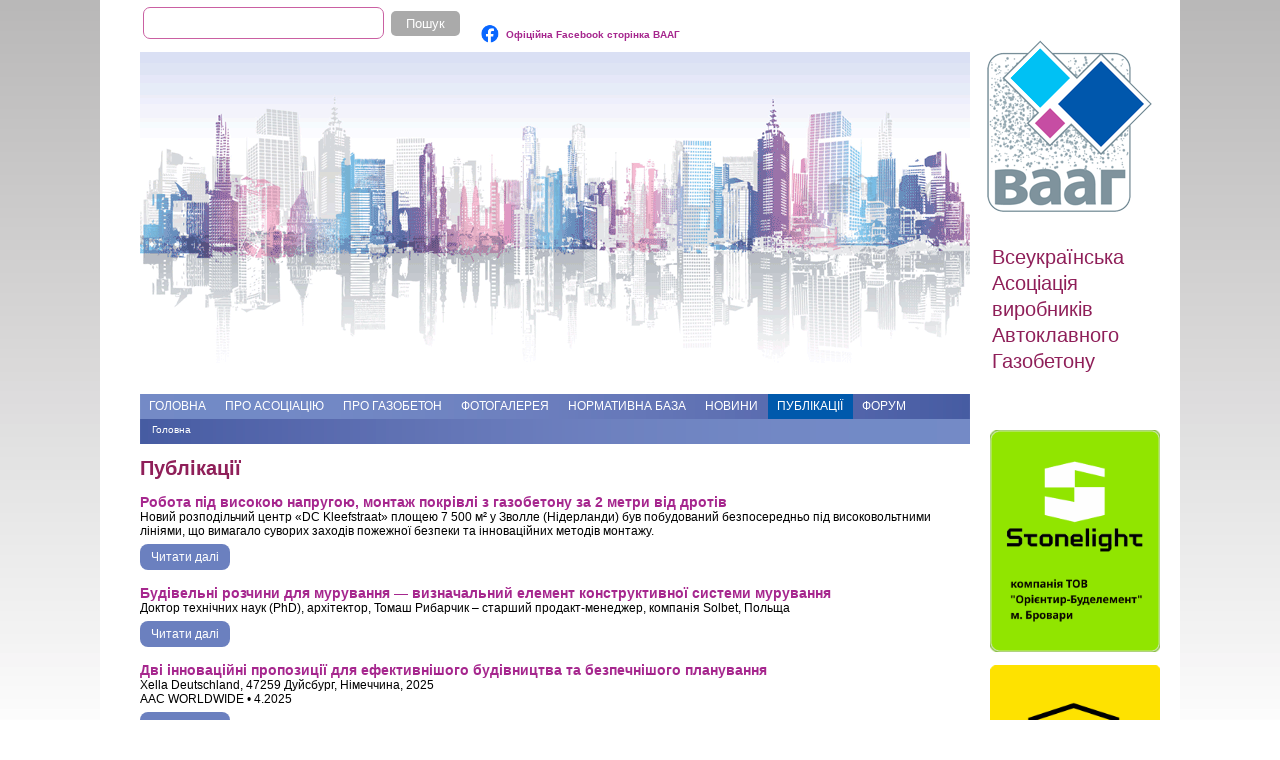

--- FILE ---
content_type: text/html; charset=utf-8
request_url: http://gazobeton.org/uk/publishing
body_size: 9409
content:
<!DOCTYPE html>

<!--[if IEMobile 7]><html class="iem7" ><![endif]-->
<!--[if lte IE 6]><html class="lt-ie9 lt-ie8 lt-ie7" ><![endif]-->
<!--[if (IE 7)&(!IEMobile)]><html class="lt-ie9 lt-ie8" ><![endif]-->
<!--[if IE 8]><html class="lt-ie9" ><![endif]-->
<!--[if (gte IE 9)|(gt IEMobile 7)]><!--><html 
  xmlns:content="http://purl.org/rss/1.0/modules/content/"
  xmlns:dc="http://purl.org/dc/terms/"
  xmlns:foaf="http://xmlns.com/foaf/0.1/"
  xmlns:og="http://ogp.me/ns#"
  xmlns:rdfs="http://www.w3.org/2000/01/rdf-schema#"
  xmlns:sioc="http://rdfs.org/sioc/ns#"
  xmlns:sioct="http://rdfs.org/sioc/types#"
  xmlns:skos="http://www.w3.org/2004/02/skos/core#"
  xmlns:xsd="http://www.w3.org/2001/XMLSchema#"><!--<![endif]-->

<head>
	<link rel="apple-touch-icon" sizes="57x57" href="/apple-touch-icon-57x57.png">
	<link rel="apple-touch-icon" sizes="60x60" href="/apple-touch-icon-60x60.png">
	<link rel="apple-touch-icon" sizes="72x72" href="/apple-touch-icon-72x72.png">
	<link rel="apple-touch-icon" sizes="76x76" href="/apple-touch-icon-76x76.png">
	<link rel="apple-touch-icon" sizes="114x114" href="/apple-touch-icon-114x114.png">
	<link rel="apple-touch-icon" sizes="120x120" href="/apple-touch-icon-120x120.png">
	<link rel="apple-touch-icon" sizes="144x144" href="/apple-touch-icon-144x144.png">
	<link rel="apple-touch-icon" sizes="152x152" href="/apple-touch-icon-152x152.png">
	<link rel="icon" type="image/png" href="/favicon-32x32.png" sizes="32x32">
	<link rel="icon" type="image/png" href="/favicon-96x96.png" sizes="96x96">
	<link rel="icon" type="image/png" href="/favicon-16x16.png" sizes="16x16">
	<link rel="manifest" href="/manifest.json">
	<link rel="mask-icon" href="/safari-pinned-tab.svg" color="#5bbad5">
	<meta name="msapplication-TileColor" content="#2d89ef">
	<meta name="msapplication-TileImage" content="/mstile-144x144.png">
	<meta name="theme-color" content="#ffffff">
  <meta http-equiv="Content-Type" content="text/html; charset=utf-8" />
<link rel="shortcut icon" href="https://gazobeton.org/favicon.ico" type="image/vnd.microsoft.icon" />
<meta name="generator" content="Drupal 7 (https://www.drupal.org)" />
<link rel="canonical" href="https://gazobeton.org/uk/publishing" />
<link rel="shortlink" href="https://gazobeton.org/uk/publishing" />
<meta name="dcterms.title" content="Публікації" />
<meta name="dcterms.type" content="Text" />
<meta name="dcterms.format" content="text/html" />
<meta name="dcterms.identifier" content="https://gazobeton.org/uk/publishing" />
	<!-- Google tag (gtag.js) -->
	<script async src="https://www.googletagmanager.com/gtag/js?id=G-0ZS51MMKXZ"></script>
	<script>
	  window.dataLayer = window.dataLayer || [];
	  function gtag(){dataLayer.push(arguments);}
	  gtag('js', new Date());

	  gtag('config', 'G-0ZS51MMKXZ');
	</script>
  <title>Публікації | gazobeton.org</title>

    <meta http-equiv="cleartype" content="on">

  <link type="text/css" rel="stylesheet" href="https://gazobeton.org/sites/default/files/css/css_kShW4RPmRstZ3SpIC-ZvVGNFVAi0WEMuCnI0ZkYIaFw.css" media="all" />
<link type="text/css" rel="stylesheet" href="https://gazobeton.org/sites/default/files/css/css_bfrZSwXDptsugtMyY2n8Yc_h7WVbBcQDce3i4exUS1Y.css" media="all" />
<link type="text/css" rel="stylesheet" href="https://gazobeton.org/sites/default/files/css/css_PGbJgHCUCBf4dg7K9Kt8aAwsApndP4GZ9RuToPy3-Fk.css" media="all" />
<link type="text/css" rel="stylesheet" href="https://gazobeton.org/sites/default/files/css/css_gJnAYQYDAp9t76zKrz7MwpXRWScJWSyXiEQEKCb3H3U.css" media="all" />
  <script type="text/javascript" src="https://gazobeton.org/sites/default/files/js/js_vDrW3Ry_4gtSYaLsh77lWhWjIC6ml2QNkcfvfP5CVFs.js"></script>
<script type="text/javascript" src="https://gazobeton.org/sites/default/files/js/js_wS-UC6dhuC-cR0JVENfcsqEjpXQ6d67knhcdE16FaqM.js"></script>
<script type="text/javascript">
<!--//--><![CDATA[//><!--
jQuery.extend(Drupal.settings, {"basePath":"\/","pathPrefix":"uk\/","ajaxPageState":{"theme":"vaag","theme_token":"E7Dwys4MArp8yIwor1EIXdNNJmcH-K_hXn9Z7NQKEx4","js":{"misc\/jquery.js":1,"misc\/jquery.once.js":1,"misc\/drupal.js":1,"public:\/\/languages\/uk_LBpXHAWakhgt7CKipxvHpoACL3PU3XpHk4iuCZvGeJY.js":1},"css":{"modules\/system\/system.base.css":1,"modules\/system\/system.menus.css":1,"modules\/system\/system.messages.css":1,"modules\/system\/system.theme.css":1,"modules\/comment\/comment.css":1,"modules\/field\/theme\/field.css":1,"modules\/node\/node.css":1,"modules\/search\/search.css":1,"modules\/user\/user.css":1,"modules\/forum\/forum.css":1,"sites\/all\/modules\/views\/css\/views.css":1,"sites\/all\/modules\/ckeditor\/css\/ckeditor.css":1,"sites\/all\/modules\/media\/modules\/media_wysiwyg\/css\/media_wysiwyg.base.css":1,"sites\/all\/modules\/ctools\/css\/ctools.css":1,"sites\/all\/themes\/vaag\/system.menus.css":1,"sites\/all\/themes\/vaag\/css\/style.css":1}},"urlIsAjaxTrusted":{"\/uk\/publishing":true}});
//--><!]]>
</script>
  </head>
<body class="html not-front not-logged-in one-sidebar sidebar-first page-publishing i18n-uk" >
      <div id="fb-root"></div>
<script>(function(d, s, id) {
  var js, fjs = d.getElementsByTagName(s)[0];
  if (d.getElementById(id)) return;
  js = d.createElement(s); js.id = id;
  js.src = "//connect.facebook.net/uk_UA/sdk.js#xfbml=1&version=v2.5";
  fjs.parentNode.insertBefore(js, fjs);
}(document, 'script', 'facebook-jssdk'));</script>
<div id="page">
<header class="header" id="header" role="banner">
      <div class="region region-header">
    <div id="block-search-form" class="block block-search">

      
  <form action="/uk/publishing" method="post" id="search-block-form" accept-charset="UTF-8"><div><div class="container-inline">
      <h2 class="element-invisible">Пошукова форма</h2>
    <div class="form-item form-type-textfield form-item-search-block-form">
  <label class="element-invisible" for="edit-search-block-form--2">Пошук </label>
 <input title="Введіть терміни, які необхідно знайти." type="text" id="edit-search-block-form--2" name="search_block_form" value="" size="15" maxlength="128" class="form-text" />
</div>
<div class="form-actions form-wrapper" id="edit-actions"><input type="submit" id="edit-submit" name="op" value="Пошук" class="form-submit" /></div><input type="hidden" name="form_build_id" value="form-m2g-oKRslgrs29Bk7jEI5KsV6OHikvmsxnUxMAaVDvM" />
<input type="hidden" name="form_id" value="search_block_form" />
</div>
</div></form>
</div>
<div id="block-block-6" class="block block-block">

      
  <h3><a href="https://www.facebook.com/profile.php?id=61559704671491" target="_blank"><img alt="" src="https://gazobeton.org/sites/default/files/sites/all/uploads/FB.png" style="height:19px; width:20px" />&nbsp;&nbsp;<sup>Офіційна Facebook сторінка ВААГ</sup></a></h3>

</div>
<div id="block-system-navigation" class="block block-system block-menu">

      
  <ul class="menu"><li class="first leaf"><a href="/uk/file/add">Add file</a></li>
<li class="last collapsed"><a href="/uk/forum">Форуми</a></li>
</ul>
</div>
  </div>
<div id="headerdiv"><div id="headerimg">
<img id="headerimgid" typeof="foaf:Image" src="https://gazobeton.org/sites/all/themes/vaag/images/main.png" width="830" height="342" alt="" />	</div>
	<div id="logoandslogan">
	<a href="/uk" title="Головна" rel="home" id="logo"><img src="https://gazobeton.org/sites/all/themes/vaag/logo.png" alt="Головна" /></a>
	<div id="site-slogan">Всеукраїнська Асоціація виробників Автоклавного Газобетону</div>
	</div>
  </header>

	<div id="navigation">

              <nav id="main-menu" role="navigation" tabindex="-1">
		<ul class="menu"><li class="first leaf"><a href="/uk/main">Головна</a></li>
<li class="expanded"><a href="/uk/about">Про Асоціацію</a><ul class="menu"><li class="first leaf"><a href="/uk/enterprises">Виробники</a></li>
<li class="leaf"><a href="/uk/partners">Партнери</a></li>
<li class="leaf"><a href="/uk/membership">Членство в асоціації</a></li>
<li class="last leaf"><a href="/uk/contacts">Контакти</a></li>
</ul></li>
<li class="expanded"><a href="/uk/about_ac">Про газобетон</a><ul class="menu"><li class="first leaf"><a href="/uk/history">Історія газобетону</a></li>
<li class="leaf"><a href="/uk/technology">Технологія виготовлення</a></li>
<li class="leaf"><a href="/uk/properties">Властивості матеріалу</a></li>
<li class="leaf"><a href="/uk/advantages">Переваги газобетону</a></li>
<li class="leaf"><a href="https://gazobeton.org/uk/strength" title="">Міцність стін</a></li>
<li class="leaf"><a href="https://gazobeton.org/uk/trishсhynostiikist" title="">Тріщиностійкість</a></li>
<li class="leaf"><a href="https://gazobeton.org/uk/hygroscopicity" title="">Вологостійкість (гігроскопічність)</a></li>
<li class="leaf"><a href="/uk/ecology">Екологічність</a></li>
<li class="leaf"><a href="/uk/economy">Економічність</a></li>
<li class="leaf"><a href="https://gazobeton.org/uk/node/211" title="">Пінобетон або газобетон?</a></li>
<li class="leaf"><a href="/uk/nomistakes">Як уникнути помилок</a></li>
<li class="last leaf"><a href="/uk/questions">Відповіді на питання</a></li>
</ul></li>
<li class="leaf"><a href="/uk/galleries" title="">Фотогалерея</a></li>
<li class="leaf"><a href="/uk/normative">Нормативна база</a></li>
<li class="expanded"><a href="/uk/news" title="">Новини</a><ul class="menu"><li class="first leaf"><a href="/uk/ac_news" title="">Автоклавний газобетон</a></li>
<li class="leaf"><a href="/uk/vaag_news" title="">Новини ВААГ, події</a></li>
<li class="last leaf"><a href="/uk/bi_news" title="">Будіндустрія</a></li>
</ul></li>
<li class="expanded active-trail"><a href="/uk/publishing" title="" class="active-trail active">Публікації</a><ul class="menu"><li class="first leaf"><a href="/uk/science" title="">Наукові публікації</a></li>
<li class="leaf"><a href="/uk/manufacturers" title="">Публікації виробників</a></li>
<li class="leaf"><a href="/uk/conferences" title="">Матеріали конференцій</a></li>
<li class="last leaf"><a href="/uk/press" title="">Преса</a></li>
</ul></li>
<li class="last leaf"><a href="http://forum.gazobeton.org" title="">Форум</a></li>
</ul>        </nav>
      
      
    </div>

  <div id="main">

    <div id="content" class="column" role="main">
            <h2 class="element-invisible">Ви є тут</h2><div class="breadcrumb"><a href="/uk">Головна</a></div>                    <h1 class="page__title title" id="page-title">Публікації</h1>
                                            <div class="region region-content">
    <div id="block-system-main" class="block block-system">

      
  <div class="view view-publishing view-id-publishing view-display-id-page view-dom-id-0b7146a9ef5d642106e5f65367b4b97c">
        
  
  
      <div class="view-content">
        <div class="views-row views-row-1 views-row-odd views-row-first">
    <article class="node-1315 node node-press node-teaser clearfix" about="/uk/node/1315" typeof="sioc:Item foaf:Document">

      <header>
                    <h2><a href="/uk/node/1315">Робота під високою напругою, монтаж покрівлі з газобетону за 2 метри від дротів</a></h2>
            <span property="dc:title" content="Робота під високою напругою, монтаж покрівлі з газобетону за 2 метри від дротів" class="rdf-meta element-hidden"></span><span property="sioc:num_replies" content="0" datatype="xsd:integer" class="rdf-meta element-hidden"></span>
      
          </header>
  
  <div class="field field-name-body field-type-text-with-summary field-label-hidden"><div class="field-items"><div class="field-item even" property="content:encoded"><p>Новий розподільчий центр «DC Kleefstraat» площею 7 500 м² у Зволле (Нідерланди) був побудований безпосередньо під високовольтними лініями, що вимагало суворих заходів пожежної безпеки та інноваційних методів монтажу.</p>
</div></div></div>
  <ul class="links inline"><li class="node-readmore first last"><a href="/uk/node/1315" rel="tag" title="Робота під високою напругою, монтаж покрівлі з газобетону за 2 метри від дротів">Читати далі<span class="element-invisible"> про Робота під високою напругою, монтаж покрівлі з газобетону за 2 метри від дротів</span></a></li>
</ul>
  
</article>
  </div>
  <div class="views-row views-row-2 views-row-even">
    <article class="node-1314 node node-reports node-teaser clearfix" about="/uk/node/1314" typeof="sioc:Item foaf:Document">

      <header>
                    <h2><a href="/uk/node/1314">Будівельні розчини для мурування — визначальний елемент конструктивної системи мурування</a></h2>
            <span property="dc:title" content="Будівельні розчини для мурування — визначальний елемент конструктивної системи мурування" class="rdf-meta element-hidden"></span><span property="sioc:num_replies" content="0" datatype="xsd:integer" class="rdf-meta element-hidden"></span>
      
          </header>
  
  <div class="field field-name-body field-type-text-with-summary field-label-hidden"><div class="field-items"><div class="field-item even" property="content:encoded"><p>Доктор технічних наук (PhD), архітектор, Томаш Рибарчик – старший продакт-менеджер, компанія Solbet, Польща</p>
</div></div></div>
  <ul class="links inline"><li class="node-readmore first last"><a href="/uk/node/1314" rel="tag" title="Будівельні розчини для мурування — визначальний елемент конструктивної системи мурування">Читати далі<span class="element-invisible"> про Будівельні розчини для мурування — визначальний елемент конструктивної системи мурування</span></a></li>
</ul>
  
</article>
  </div>
  <div class="views-row views-row-3 views-row-odd">
    <article class="node-1267 node node-reports node-teaser clearfix" about="/uk/node/1267" typeof="sioc:Item foaf:Document">

      <header>
                    <h2><a href="/uk/node/1267">Дві інноваційні пропозиції для ефективнішого будівництва та безпечнішого планування</a></h2>
            <span property="dc:title" content="Дві інноваційні пропозиції для ефективнішого будівництва та безпечнішого планування" class="rdf-meta element-hidden"></span><span property="sioc:num_replies" content="0" datatype="xsd:integer" class="rdf-meta element-hidden"></span>
      
          </header>
  
  <div class="field field-name-body field-type-text-with-summary field-label-hidden"><div class="field-items"><div class="field-item even" property="content:encoded"><p>Xella Deutschland, 47259 Дуйсбург, Німеччина, 2025<br />
AAC WORLDWIDE • 4.2025</p>
</div></div></div>
  <ul class="links inline"><li class="node-readmore first last"><a href="/uk/node/1267" rel="tag" title="Дві інноваційні пропозиції для ефективнішого будівництва та безпечнішого планування">Читати далі<span class="element-invisible"> про Дві інноваційні пропозиції для ефективнішого будівництва та безпечнішого планування</span></a></li>
</ul>
  
</article>
  </div>
  <div class="views-row views-row-4 views-row-even">
    <article class="node-1284 node node-reports node-teaser clearfix" about="/uk/node/1284" typeof="sioc:Item foaf:Document">

      <header>
                    <h2><a href="/uk/node/1284">Два инновационных предложения для более эффективного строительства и безопасного планирования</a></h2>
            <span property="dc:title" content="Два инновационных предложения для более эффективного строительства и безопасного планирования" class="rdf-meta element-hidden"></span><span property="sioc:num_replies" content="0" datatype="xsd:integer" class="rdf-meta element-hidden"></span>
      
          </header>
  
  <div class="field field-name-body field-type-text-with-summary field-label-hidden"><div class="field-items"><div class="field-item even" property="content:encoded"><p>Xella Deutschland, 47259 Дуйсбург, Германия, 2025<br />
AAC WORLDWIDE • 4.2025</p>
</div></div></div>
  <ul class="links inline"><li class="node-readmore first last"><a href="/uk/node/1284" rel="tag" title="Два инновационных предложения для более эффективного строительства и безопасного планирования">Читати далі<span class="element-invisible"> про Два инновационных предложения для более эффективного строительства и безопасного планирования</span></a></li>
</ul>
  
</article>
  </div>
  <div class="views-row views-row-5 views-row-odd">
    <article class="node-1261 node node-science node-teaser clearfix" about="/uk/node/1261" typeof="sioc:Item foaf:Document">

      <header>
                    <h2><a href="/uk/node/1261">Сейсмічна стійкість легких та екологічних конструкцій з ніздрюватого бетону (АГБ)</a></h2>
            <span property="dc:title" content="Сейсмічна стійкість легких та екологічних конструкцій з ніздрюватого бетону (АГБ)" class="rdf-meta element-hidden"></span><span property="sioc:num_replies" content="0" datatype="xsd:integer" class="rdf-meta element-hidden"></span>
      
          </header>
  
  <div class="field field-name-body field-type-text-with-summary field-label-hidden"><div class="field-items"><div class="field-item even" property="content:encoded"><p>проф., д.т.н. Крістоф Бутенвег, д.т.н. Дітлінде Кьобер, д.т.н. Лоренцо Мікколі, Маркус Гесе<br />
AAC WORLDWIDE • 4.2025, P62-70</p>
</div></div></div>
  <ul class="links inline"><li class="node-readmore first last"><a href="/uk/node/1261" rel="tag" title="Сейсмічна стійкість легких та екологічних конструкцій з ніздрюватого бетону (АГБ)">Читати далі<span class="element-invisible"> про Сейсмічна стійкість легких та екологічних конструкцій з ніздрюватого бетону (АГБ)</span></a></li>
</ul>
  
</article>
  </div>
  <div class="views-row views-row-6 views-row-even">
    <article class="node-1285 node node-reports node-teaser clearfix" about="/uk/node/1285" typeof="sioc:Item foaf:Document">

      <header>
                    <h2><a href="/uk/node/1285">Эргономичные преимущества стен из автоклавного газобетона</a></h2>
            <span property="dc:title" content="Эргономичные преимущества стен из автоклавного газобетона" class="rdf-meta element-hidden"></span><span property="sioc:num_replies" content="0" datatype="xsd:integer" class="rdf-meta element-hidden"></span>
      
          </header>
  
  <div class="field field-name-body field-type-text-with-summary field-label-hidden"><div class="field-items"><div class="field-item even" property="content:encoded"><p>ВААГ, Сиротин О.В., Киев 2025</p>
</div></div></div>
  <ul class="links inline"><li class="node-readmore first last"><a href="/uk/node/1285" rel="tag" title="Эргономичные преимущества стен из автоклавного газобетона">Читати далі<span class="element-invisible"> про Эргономичные преимущества стен из автоклавного газобетона</span></a></li>
</ul>
  
</article>
  </div>
  <div class="views-row views-row-7 views-row-odd">
    <article class="node-1259 node node-reports node-teaser clearfix" about="/uk/node/1259" typeof="sioc:Item foaf:Document">

      <header>
                    <h2><a href="/uk/node/1259">Ергономічні переваги стін з автоклавного газобетону</a></h2>
            <span property="dc:title" content="Ергономічні переваги стін з автоклавного газобетону" class="rdf-meta element-hidden"></span><span property="sioc:num_replies" content="0" datatype="xsd:integer" class="rdf-meta element-hidden"></span>
      
          </header>
  
  <div class="field field-name-body field-type-text-with-summary field-label-hidden"><div class="field-items"><div class="field-item even" property="content:encoded"><p>ВААГ, Сиротін О.В., Київ 2025</p>
</div></div></div>
  <ul class="links inline"><li class="node-readmore first last"><a href="/uk/node/1259" rel="tag" title="Ергономічні переваги стін з автоклавного газобетону">Читати далі<span class="element-invisible"> про Ергономічні переваги стін з автоклавного газобетону</span></a></li>
</ul>
  
</article>
  </div>
  <div class="views-row views-row-8 views-row-even">
    <article class="node-1286 node node-reports node-teaser clearfix" about="/uk/node/1286" typeof="sioc:Item foaf:Document">

      <header>
                    <h2><a href="/uk/node/1286">ПРЕИМУЩЕСТВА СТЕН С АВТОКЛАВНОГО ГАЗОБЕТОНА</a></h2>
            <span property="dc:title" content="ПРЕИМУЩЕСТВА СТЕН С АВТОКЛАВНОГО ГАЗОБЕТОНА" class="rdf-meta element-hidden"></span><span property="sioc:num_replies" content="0" datatype="xsd:integer" class="rdf-meta element-hidden"></span>
      
          </header>
  
  <div class="field field-name-body field-type-text-with-summary field-label-hidden"><div class="field-items"><div class="field-item even" property="content:encoded"><p>Сиротин О.В., Киев 2025</p>
</div></div></div>
  <ul class="links inline"><li class="node-readmore first last"><a href="/uk/node/1286" rel="tag" title="ПРЕИМУЩЕСТВА СТЕН С АВТОКЛАВНОГО ГАЗОБЕТОНА">Читати далі<span class="element-invisible"> про ПРЕИМУЩЕСТВА СТЕН С АВТОКЛАВНОГО ГАЗОБЕТОНА</span></a></li>
</ul>
  
</article>
  </div>
  <div class="views-row views-row-9 views-row-odd">
    <article class="node-1253 node node-reports node-teaser clearfix" about="/uk/node/1253" typeof="sioc:Item foaf:Document">

      <header>
                    <h2><a href="/uk/node/1253">ПЕРЕВАГИ СТІН З АВТОКЛАВНОГО ГАЗОБЕТОНУ </a></h2>
            <span property="dc:title" content="ПЕРЕВАГИ СТІН З АВТОКЛАВНОГО ГАЗОБЕТОНУ " class="rdf-meta element-hidden"></span><span property="sioc:num_replies" content="0" datatype="xsd:integer" class="rdf-meta element-hidden"></span>
      
          </header>
  
  <div class="field field-name-body field-type-text-with-summary field-label-hidden"><div class="field-items"><div class="field-item even" property="content:encoded"><p>Сиротін О.В., Київ 2025</p>
</div></div></div>
  <ul class="links inline"><li class="node-readmore first last"><a href="/uk/node/1253" rel="tag" title="ПЕРЕВАГИ СТІН З АВТОКЛАВНОГО ГАЗОБЕТОНУ ">Читати далі<span class="element-invisible"> про ПЕРЕВАГИ СТІН З АВТОКЛАВНОГО ГАЗОБЕТОНУ </span></a></li>
</ul>
  
</article>
  </div>
  <div class="views-row views-row-10 views-row-even">
    <article class="node-1256 node node-science node-teaser clearfix" about="/uk/node/1256" typeof="sioc:Item foaf:Document">

      <header>
                    <h2><a href="/uk/node/1256">Структура лицьової цегли та ліофільність її поверхні</a></h2>
            <span property="dc:title" content="Структура лицьової цегли та ліофільність її поверхні" class="rdf-meta element-hidden"></span><span property="sioc:num_replies" content="0" datatype="xsd:integer" class="rdf-meta element-hidden"></span>
      
          </header>
  
  <div class="field field-name-body field-type-text-with-summary field-label-hidden"><div class="field-items"><div class="field-item even" property="content:encoded"><p>П. Г. Варшавець, В. А. Свідерський, Київ 2013</p>
</div></div></div>
  <ul class="links inline"><li class="node-readmore first last"><a href="/uk/node/1256" rel="tag" title="Структура лицьової цегли та ліофільність її поверхні">Читати далі<span class="element-invisible"> про Структура лицьової цегли та ліофільність її поверхні</span></a></li>
</ul>
  
</article>
  </div>
  <div class="views-row views-row-11 views-row-odd">
    <article class="node-1228 node node-reports node-teaser clearfix" about="/uk/node/1228" typeof="sioc:Item foaf:Document">

      <header>
                    <h2><a href="/uk/node/1228">Креслення</a></h2>
            <span property="dc:title" content="Креслення" class="rdf-meta element-hidden"></span><span property="sioc:num_replies" content="0" datatype="xsd:integer" class="rdf-meta element-hidden"></span>
      
          </header>
  
  <div class="field field-name-body field-type-text-with-summary field-label-hidden"><div class="field-items"><div class="field-item even" property="content:encoded"><p>Креслення збірник</p>
</div></div></div>
  <ul class="links inline"><li class="node-readmore first last"><a href="/uk/node/1228" rel="tag" title="Креслення">Читати далі<span class="element-invisible"> про Креслення</span></a></li>
</ul>
  
</article>
  </div>
  <div class="views-row views-row-12 views-row-even">
    <article class="node-1287 node node-reports node-teaser clearfix" about="/uk/node/1287" typeof="sioc:Item foaf:Document">

      <header>
                    <h2><a href="/uk/node/1287">Чертежи</a></h2>
            <span property="dc:title" content="Чертежи" class="rdf-meta element-hidden"></span><span property="sioc:num_replies" content="0" datatype="xsd:integer" class="rdf-meta element-hidden"></span>
      
          </header>
  
  <div class="field field-name-body field-type-text-with-summary field-label-hidden"><div class="field-items"><div class="field-item even" property="content:encoded"><p>Сборники чертежей</p>
</div></div></div>
  <ul class="links inline"><li class="node-readmore first last"><a href="/uk/node/1287" rel="tag" title="Чертежи">Читати далі<span class="element-invisible"> про Чертежи</span></a></li>
</ul>
  
</article>
  </div>
  <div class="views-row views-row-13 views-row-odd">
    <article class="node-1227 node node-science node-teaser clearfix" about="/uk/node/1227" typeof="sioc:Item foaf:Document">

      <header>
                    <h2><a href="/uk/node/1227">Переваги одношарових стін з блоків автоклавного газобетону для сучасних енергоефективних та пожежобезпечних будинків (Повна версія 2025 рік)</a></h2>
            <span property="dc:title" content="Переваги одношарових стін з блоків автоклавного газобетону для сучасних енергоефективних та пожежобезпечних будинків (Повна версія 2025 рік)" class="rdf-meta element-hidden"></span><span property="sioc:num_replies" content="0" datatype="xsd:integer" class="rdf-meta element-hidden"></span>
      
          </header>
  
  <div class="field field-name-body field-type-text-with-summary field-label-hidden"><div class="field-items"><div class="field-item even" property="content:encoded"><p>Виконавчий директор ВААГ Сиротін О. В., НКР ВААГ, 2025 рік</p>
</div></div></div>
  <ul class="links inline"><li class="node-readmore first last"><a href="/uk/node/1227" rel="tag" title="Переваги одношарових стін з блоків автоклавного газобетону для сучасних енергоефективних та пожежобезпечних будинків (Повна версія 2025 рік)">Читати далі<span class="element-invisible"> про Переваги одношарових стін з блоків автоклавного газобетону для сучасних енергоефективних та пожежобезпечних будинків (Повна версія 2025 рік)</span></a></li>
</ul>
  
</article>
  </div>
  <div class="views-row views-row-14 views-row-even">
    <article class="node-1225 node node-science node-teaser clearfix" about="/uk/node/1225" typeof="sioc:Item foaf:Document">

      <header>
                    <h2><a href="/uk/node/1225">Біологічно аерований автоклавний бетон</a></h2>
            <span property="dc:title" content="Біологічно аерований автоклавний бетон" class="rdf-meta element-hidden"></span><span property="sioc:num_replies" content="0" datatype="xsd:integer" class="rdf-meta element-hidden"></span>
      
          </header>
  
  <div class="field field-name-body field-type-text-with-summary field-label-hidden"><div class="field-items"><div class="field-item even" property="content:encoded"><p>П'єро Де Фаціо (Piero De Fazio), Дослідницький центр ENEA/Trisaia, Ротонделла, Італія.</p>
<p>Джорджо Летер (Giorgio Leter), Дослідницький центр ENEA/Casaccia, Рим, Італія.</p>
</div></div></div>
  <ul class="links inline"><li class="node-readmore first last"><a href="/uk/node/1225" rel="tag" title="Біологічно аерований автоклавний бетон">Читати далі<span class="element-invisible"> про Біологічно аерований автоклавний бетон</span></a></li>
</ul>
  
</article>
  </div>
  <div class="views-row views-row-15 views-row-odd">
    <article class="node-1290 node node-reports node-teaser clearfix" about="/uk/node/1290" typeof="sioc:Item foaf:Document">

      <header>
                    <h2><a href="/uk/node/1290">Перспективы развития модульных панелей из автоклавного газобетона (АГБ) в Польше</a></h2>
            <span property="dc:title" content="Перспективы развития модульных панелей из автоклавного газобетона (АГБ) в Польше" class="rdf-meta element-hidden"></span><span property="sioc:num_replies" content="0" datatype="xsd:integer" class="rdf-meta element-hidden"></span>
      
          </header>
  
  <div class="field field-name-body field-type-text-with-summary field-label-hidden"><div class="field-items"><div class="field-item even" property="content:encoded"><p>М.Инж. Войцех Рогала, Варшавская Политехника, Польша<br />
Науч. Роберт Турский, Xella, Польша<br />
AAC WORLDWIDE 1.2025, P26-30</p>
</div></div></div>
  <ul class="links inline"><li class="node-readmore first last"><a href="/uk/node/1290" rel="tag" title="Перспективы развития модульных панелей из автоклавного газобетона (АГБ) в Польше">Читати далі<span class="element-invisible"> про Перспективы развития модульных панелей из автоклавного газобетона (АГБ) в Польше</span></a></li>
</ul>
  
</article>
  </div>
  <div class="views-row views-row-16 views-row-even">
    <article class="node-1212 node node-reports node-teaser clearfix" about="/uk/node/1212" typeof="sioc:Item foaf:Document">

      <header>
                    <h2><a href="/uk/node/1212">Перспективи розвитку модульних панелей з автоклавного газобетону (АГБ) в Польщі </a></h2>
            <span property="dc:title" content="Перспективи розвитку модульних панелей з автоклавного газобетону (АГБ) в Польщі " class="rdf-meta element-hidden"></span><span property="sioc:num_replies" content="0" datatype="xsd:integer" class="rdf-meta element-hidden"></span>
      
          </header>
  
  <div class="field field-name-body field-type-text-with-summary field-label-hidden"><div class="field-items"><div class="field-item even" property="content:encoded"><p>М.Інж. Войцех Рогала, Варшавська Політехніка, Польща<br />
Наук. Роберт Турський, Xella, Польща<br />
AAC WORLDWIDE 1.2025, P26-30</p>
</div></div></div>
  <ul class="links inline"><li class="node-readmore first last"><a href="/uk/node/1212" rel="tag" title="Перспективи розвитку модульних панелей з автоклавного газобетону (АГБ) в Польщі ">Читати далі<span class="element-invisible"> про Перспективи розвитку модульних панелей з автоклавного газобетону (АГБ) в Польщі </span></a></li>
</ul>
  
</article>
  </div>
  <div class="views-row views-row-17 views-row-odd">
    <article class="node-1198 node node-press node-teaser clearfix" about="/uk/node/1198" typeof="sioc:Item foaf:Document">

      <header>
                    <h2><a href="/uk/node/1198">Нові можливості для індустрії автоклавного газобетону у Північній Америці</a></h2>
            <span property="dc:title" content="Нові можливості для індустрії автоклавного газобетону у Північній Америці" class="rdf-meta element-hidden"></span><span property="sioc:num_replies" content="0" datatype="xsd:integer" class="rdf-meta element-hidden"></span>
      
          </header>
  
  <div class="field field-name-body field-type-text-with-summary field-label-hidden"><div class="field-items"><div class="field-item even" property="content:encoded"><p>AAC Worldwide  04.2022</p>
</div></div></div>
  <ul class="links inline"><li class="node-readmore first last"><a href="/uk/node/1198" rel="tag" title="Нові можливості для індустрії автоклавного газобетону у Північній Америці">Читати далі<span class="element-invisible"> про Нові можливості для індустрії автоклавного газобетону у Північній Америці</span></a></li>
</ul>
  
</article>
  </div>
  <div class="views-row views-row-18 views-row-even">
    <article class="node-1265 node node-science node-teaser clearfix" about="/uk/node/1265" typeof="sioc:Item foaf:Document">

      <header>
                    <h2><a href="/uk/node/1265">Оценка влияния материала теплоизоляционного слоя на эксплуатационные характеристики утепленной кирпичной кладки</a></h2>
            <span property="dc:title" content="Оценка влияния материала теплоизоляционного слоя на эксплуатационные характеристики утепленной кирпичной кладки" class="rdf-meta element-hidden"></span><span property="sioc:num_replies" content="0" datatype="xsd:integer" class="rdf-meta element-hidden"></span>
      
          </header>
  
  <div class="field field-name-body field-type-text-with-summary field-label-hidden"><div class="field-items"><div class="field-item even" property="content:encoded"><p>канд. техн. наук, проф. В.Н. ЧЕРНОИВАН <br />
22.09.2021</p>
</div></div></div>
  <ul class="links inline"><li class="node-readmore first last"><a href="/uk/node/1265" rel="tag" title="Оценка влияния материала теплоизоляционного слоя на эксплуатационные характеристики утепленной кирпичной кладки">Читати далі<span class="element-invisible"> про Оценка влияния материала теплоизоляционного слоя на эксплуатационные характеристики утепленной кирпичной кладки</span></a></li>
</ul>
  
</article>
  </div>
  <div class="views-row views-row-19 views-row-odd">
    <article class="node-1264 node node-science node-teaser clearfix" about="/uk/node/1264" typeof="sioc:Item foaf:Document">

      <header>
                    <h2><a href="/uk/node/1264">О потребности создания эффективного теплоизоляционного материала для жилищного строительства на основе пеностекольной композиции</a></h2>
            <span property="dc:title" content="О потребности создания эффективного теплоизоляционного материала для жилищного строительства на основе пеностекольной композиции" class="rdf-meta element-hidden"></span><span property="sioc:num_replies" content="0" datatype="xsd:integer" class="rdf-meta element-hidden"></span>
      
          </header>
  
  <div class="field field-name-body field-type-text-with-summary field-label-hidden"><div class="field-items"><div class="field-item even" property="content:encoded"><p>DOI: 10.17673/Vestnik.2016.02.2</p>
</div></div></div>
  <ul class="links inline"><li class="node-readmore first last"><a href="/uk/node/1264" rel="tag" title="О потребности создания эффективного теплоизоляционного материала для жилищного строительства на основе пеностекольной композиции">Читати далі<span class="element-invisible"> про О потребности создания эффективного теплоизоляционного материала для жилищного строительства на основе пеностекольной композиции</span></a></li>
</ul>
  
</article>
  </div>
  <div class="views-row views-row-20 views-row-even">
    <article class="node-1263 node node-science node-teaser clearfix" about="/uk/node/1263" typeof="sioc:Item foaf:Document">

      <header>
                    <h2><a href="/uk/node/1263">Типичные недостатки наружного утепления зданий пенополистиролом</a></h2>
            <span property="dc:title" content="Типичные недостатки наружного утепления зданий пенополистиролом" class="rdf-meta element-hidden"></span><span property="sioc:num_replies" content="0" datatype="xsd:integer" class="rdf-meta element-hidden"></span>
      
          </header>
  
  <div class="field field-name-body field-type-text-with-summary field-label-hidden"><div class="field-items"><div class="field-item even" property="content:encoded"><p>СТРОИТЕЛЬНЫЕ МАТЕРИАЛЫ.<br />
Научно-технический и производственный журнал.<br />
№6 (630)</p>
</div></div></div>
  <ul class="links inline"><li class="node-readmore first last"><a href="/uk/node/1263" rel="tag" title="Типичные недостатки наружного утепления зданий пенополистиролом">Читати далі<span class="element-invisible"> про Типичные недостатки наружного утепления зданий пенополистиролом</span></a></li>
</ul>
  
</article>
  </div>
  <div class="views-row views-row-21 views-row-odd">
    <article class="node-1262 node node-science node-teaser clearfix" about="/uk/node/1262" typeof="sioc:Item foaf:Document">

      <header>
                    <h2><a href="/uk/node/1262">Эксплуатационные свойства пенополистирола вызывают опасения</a></h2>
            <span property="dc:title" content="Эксплуатационные свойства пенополистирола вызывают опасения" class="rdf-meta element-hidden"></span><span property="sioc:num_replies" content="0" datatype="xsd:integer" class="rdf-meta element-hidden"></span>
      
          </header>
  
  <div class="field field-name-body field-type-text-with-summary field-label-hidden"><div class="field-items"><div class="field-item even" property="content:encoded"><p>Б.С. БАТАЛИН, др. техн. наук</p>
</div></div></div>
  <ul class="links inline"><li class="node-readmore first last"><a href="/uk/node/1262" rel="tag" title="Эксплуатационные свойства пенополистирола вызывают опасения">Читати далі<span class="element-invisible"> про Эксплуатационные свойства пенополистирола вызывают опасения</span></a></li>
</ul>
  
</article>
  </div>
  <div class="views-row views-row-22 views-row-even">
    <article class="node-1291 node node-reports node-teaser clearfix" about="/uk/node/1291" typeof="sioc:Item foaf:Document">

      <header>
                    <h2><a href="/uk/node/1291">Опыт почти 100-летнего дома, построенного из автоклавного газобетона в Швеции.</a></h2>
            <span property="dc:title" content="Опыт почти 100-летнего дома, построенного из автоклавного газобетона в Швеции." class="rdf-meta element-hidden"></span><span property="sioc:num_replies" content="0" datatype="xsd:integer" class="rdf-meta element-hidden"></span>
      
          </header>
  
  <div class="field field-name-body field-type-text-with-summary field-label-hidden"><div class="field-items"><div class="field-item even" property="content:encoded"><p>AAC worldwide 4 | 2024, Xella International GmbH, p.20-21, Lessons from a nearly 100-year-old AAC house in Sweden</p>
</div></div></div>
  <ul class="links inline"><li class="node-readmore first last"><a href="/uk/node/1291" rel="tag" title="Опыт почти 100-летнего дома, построенного из автоклавного газобетона в Швеции.">Читати далі<span class="element-invisible"> про Опыт почти 100-летнего дома, построенного из автоклавного газобетона в Швеции.</span></a></li>
</ul>
  
</article>
  </div>
  <div class="views-row views-row-23 views-row-odd">
    <article class="node-1189 node node-reports node-teaser clearfix" about="/uk/node/1189" typeof="sioc:Item foaf:Document">

      <header>
                    <h2><a href="/uk/node/1189">Досвід майже 100-річного будинку зведеного з автоклавного газобетону у Швеції </a></h2>
            <span property="dc:title" content="Досвід майже 100-річного будинку зведеного з автоклавного газобетону у Швеції " class="rdf-meta element-hidden"></span><span property="sioc:num_replies" content="0" datatype="xsd:integer" class="rdf-meta element-hidden"></span>
      
          </header>
  
  <div class="field field-name-body field-type-text-with-summary field-label-hidden"><div class="field-items"><div class="field-item even" property="content:encoded"><p>AAC worldwide 4 | 2024, Xella International GmbH, p.20-21, Lessons from a nearly 100-year-old AAC house in Sweden</p>
</div></div></div>
  <ul class="links inline"><li class="node-readmore first last"><a href="/uk/node/1189" rel="tag" title="Досвід майже 100-річного будинку зведеного з автоклавного газобетону у Швеції ">Читати далі<span class="element-invisible"> про Досвід майже 100-річного будинку зведеного з автоклавного газобетону у Швеції </span></a></li>
</ul>
  
</article>
  </div>
  <div class="views-row views-row-24 views-row-even">
    <article class="node-1257 node node-science node-teaser clearfix" about="/uk/node/1257" typeof="sioc:Item foaf:Document">

      <header>
                    <h2><a href="/uk/node/1257">Экспериментальное определение нормального и касательного сцепления кладки из ячеисто-бетонных блоков автоклавного твердения на различных клеевых составах</a></h2>
            <span property="dc:title" content="Экспериментальное определение нормального и касательного сцепления кладки из ячеисто-бетонных блоков автоклавного твердения на различных клеевых составах" class="rdf-meta element-hidden"></span><span property="sioc:num_replies" content="0" datatype="xsd:integer" class="rdf-meta element-hidden"></span>
      
          </header>
  
  <div class="field field-name-body field-type-text-with-summary field-label-hidden"><div class="field-items"><div class="field-item even" property="content:encoded"><p>А.В. Грановський, Б.К. Джамуєв, А.А. Вишневський, Г.І. Грінфельд - 2013</p>
</div></div></div>
  <ul class="links inline"><li class="node-readmore first last"><a href="/uk/node/1257" rel="tag" title="Экспериментальное определение нормального и касательного сцепления кладки из ячеисто-бетонных блоков автоклавного твердения на различных клеевых составах">Читати далі<span class="element-invisible"> про Экспериментальное определение нормального и касательного сцепления кладки из ячеисто-бетонных блоков автоклавного твердения на различных клеевых составах</span></a></li>
</ul>
  
</article>
  </div>
  <div class="views-row views-row-25 views-row-odd views-row-last">
    <article class="node-1169 node node-science node-teaser clearfix" about="/uk/node/1169" typeof="sioc:Item foaf:Document">

      <header>
                    <h2><a href="/uk/node/1169">Повномасштабні дослідження стін жорсткості, виготовлених з автоклавного газобетону</a></h2>
            <span property="dc:title" content="Повномасштабні дослідження стін жорсткості, виготовлених з автоклавного газобетону" class="rdf-meta element-hidden"></span><span property="sioc:num_replies" content="0" datatype="xsd:integer" class="rdf-meta element-hidden"></span>
      
          </header>
  
  <div class="field field-name-body field-type-text-with-summary field-label-hidden"><div class="field-items"><div class="field-item even" property="content:encoded"><p>Кшиштоф Гжиб, Кафедра будівельних конструкцій, Будівельний факультет, Сілезький технологічний університет, Глівіце, Польща; Радослав Ясінський, Кафедра будівельних конструкцій та Лабораторія будівельного факультету, Сілезький технологічний університет, Глівіце, Польща</p>
</div></div></div>
  <ul class="links inline"><li class="node-readmore first last"><a href="/uk/node/1169" rel="tag" title="Повномасштабні дослідження стін жорсткості, виготовлених з автоклавного газобетону">Читати далі<span class="element-invisible"> про Повномасштабні дослідження стін жорсткості, виготовлених з автоклавного газобетону</span></a></li>
</ul>
  
</article>
  </div>
    </div>
  
      <h2 class="element-invisible">Сторінки</h2><div class="item-list"><ul class="pager"><li class="pager-current first">1</li>
<li class="pager-item"><a title="Перейти до сторінки 2" href="/uk/publishing?page=1">2</a></li>
<li class="pager-item"><a title="Перейти до сторінки 3" href="/uk/publishing?page=2">3</a></li>
<li class="pager-item"><a title="Перейти до сторінки 4" href="/uk/publishing?page=3">4</a></li>
<li class="pager-item"><a title="Перейти до сторінки 5" href="/uk/publishing?page=4">5</a></li>
<li class="pager-item"><a title="Перейти до сторінки 6" href="/uk/publishing?page=5">6</a></li>
<li class="pager-item"><a title="Перейти до сторінки 7" href="/uk/publishing?page=6">7</a></li>
<li class="pager-next"><a title="До наступної сторінки" href="/uk/publishing?page=1">наступна ›</a></li>
<li class="pager-last last"><a title="До останньої сторінки" href="/uk/publishing?page=6">остання »</a></li>
</ul></div>  
  
  
  
  
</div>
</div>
  </div>
          </div>



    
          <aside class="sidebars">
          <div class="region region-sidebar-first">
    <div id="block-block-5" class="block block-block">

      
  
<p>&nbsp;</p>

<p><a href="http://www.stonelight.ua/" target="_blank"><img alt="" src="https://gazobeton.org/sites/default/files/sites/all/uploads/banner_stonelight2_2024.png" style="height:222px; width:170px" /></a></p>

<p>&nbsp;</p>

<p><a href="http://udkgazbeton.com/" target="_blank"><img alt="" src="https://gazobeton.org/sites/default/files/sites/all/uploads/banner_UDK_2024.png" style="height:222px; width:170px" /></a></p>

<p>&nbsp;</p>

<p><a href="http://www.energy-product.com/" target="_blank"><img alt="" src="https://gazobeton.org/sites/default/files/sites/all/uploads/banner%20Energy.png" style="height:222px; width:170px" /></a></p>

<p>&nbsp;</p>

<p><a href="https://kbm.ua/" target="_blank"><img alt="" src="https://gazobeton.org/sites/default/files/sites/all/uploads/ban_hsm11111.png" style="height:222px; width:170px" /></a></p>

<p>&nbsp;</p>

<p><a href="https://gazobet.com/" target="_blank"><img alt="" src="https://gazobeton.org/sites/default/files/sites/all/uploads/gazobet_banner111.png" style="height:222px; width:170px" /></a></p>

<p>&nbsp;</p>

<p><a href="https://poriston.com.ua/" target="_blank"><img alt="" src="https://gazobeton.org/sites/default/files/sites/all/uploads/poriston_banner_1_2.png" style="height:222px; width:170px" /></a></p>

</div>
  </div>
              </aside>
    
  </div>

    <footer id="footer" class="region region-footer">
    <div id="block-block-4" class="block block-block">

      
  <table><tr><td><span>Головна</span></br><p><a href="/uk/about">Про Асоціацію</a><br />
<a href="/uk/about_ac">Про газобетон</a><br />
<a href="/uk/galleries">Фотогалерея</a></p></td><td><span>Нормативна база і Новини</span></br><p><a href="/uk/normative">Нормативна база</a><br />
<a href="/uk/news">Новини</a></p></td><td><span>Публікації</span></br><p><a href="/uk/manufacturers">Публікації виробників</a><br />
<a href="/uk/conferences">Матеріали конференцій</a><br />
<a href="/uk/press">Преса</a><br />
<a href="/uk/science">Наукові публікації</a></p>
</td></tr></table>
</div>
  </footer>

</div>


  
  <script type="text/javascript">
    (function(d, t) {
        var v = d.createElement(t), s = d.getElementsByTagName(t)[0];
        v.onload = function() {
          window.voiceflow.chat.load({
            verify: { projectID: '6813d9fd87a54c8921426616' },
            url: 'https://general-runtime.voiceflow.com',
            versionID: 'production',
            voice: {
              url: "https://runtime-api.voiceflow.com"
            }
          });
        }
        v.src = "https://cdn.voiceflow.com/widget-next/bundle.mjs";
        v.type = "text/javascript";
        s.parentNode.insertBefore(v, s);
    })(document, 'script');
  </script>



</body>
</html>